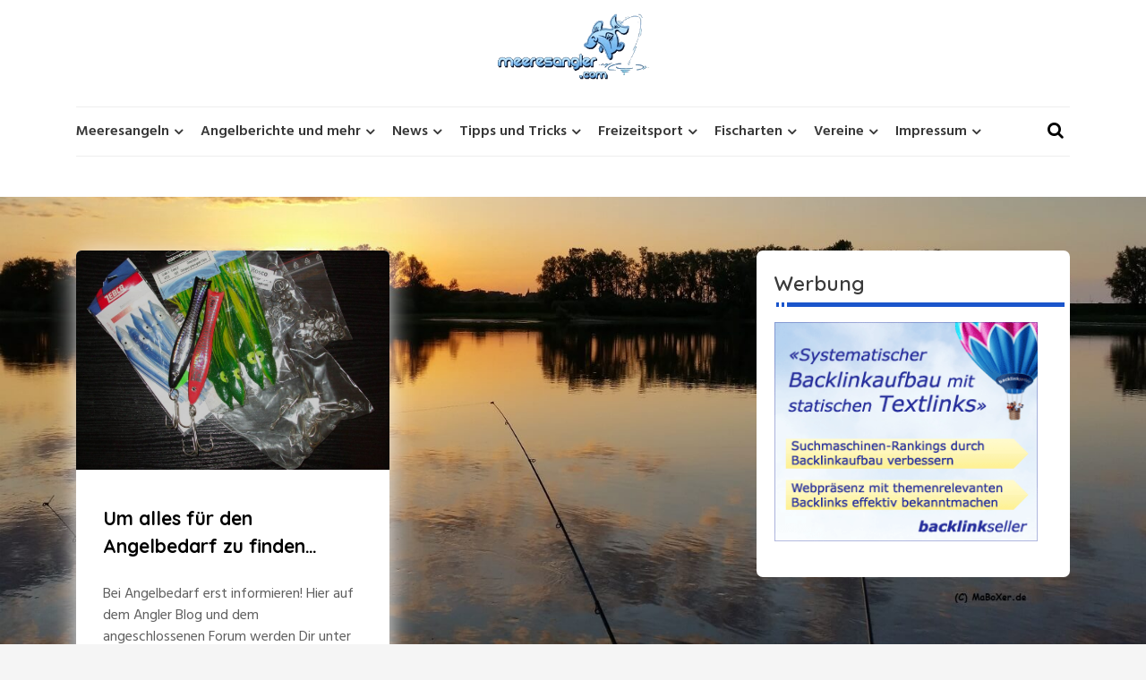

--- FILE ---
content_type: text/html; charset=UTF-8
request_url: https://www.meeresangler.com/gefunden-unter/shopping
body_size: 13372
content:


<!DOCTYPE html>
<html lang="de">
	<head>
	 	<meta charset="UTF-8">
	 	<meta name="viewport" content="width=device-width, initial-scale=1">
		<link rel="profile" href="http://gmpg.org/xfn/11">
	 	<title>Shopping &#8211; Meeresangler</title>
<meta name='robots' content='max-image-preview:large' />
<link rel='dns-prefetch' href='//www.meeresangler.com' />
<link rel='dns-prefetch' href='//fonts.googleapis.com' />
<link rel="alternate" type="application/rss+xml" title="Meeresangler &raquo; Feed" href="https://www.meeresangler.com/feed" />
<link rel="alternate" type="application/rss+xml" title="Meeresangler &raquo; Kommentar-Feed" href="https://www.meeresangler.com/comments/feed" />
<link rel="alternate" type="application/rss+xml" title="Meeresangler &raquo; Shopping Schlagwort-Feed" href="https://www.meeresangler.com/gefunden-unter/shopping/feed" />
<script type="text/javascript">
window._wpemojiSettings = {"baseUrl":"https:\/\/s.w.org\/images\/core\/emoji\/14.0.0\/72x72\/","ext":".png","svgUrl":"https:\/\/s.w.org\/images\/core\/emoji\/14.0.0\/svg\/","svgExt":".svg","source":{"concatemoji":"https:\/\/www.meeresangler.com\/wp-includes\/js\/wp-emoji-release.min.js?ver=6.1.9"}};
/*! This file is auto-generated */
!function(e,a,t){var n,r,o,i=a.createElement("canvas"),p=i.getContext&&i.getContext("2d");function s(e,t){var a=String.fromCharCode,e=(p.clearRect(0,0,i.width,i.height),p.fillText(a.apply(this,e),0,0),i.toDataURL());return p.clearRect(0,0,i.width,i.height),p.fillText(a.apply(this,t),0,0),e===i.toDataURL()}function c(e){var t=a.createElement("script");t.src=e,t.defer=t.type="text/javascript",a.getElementsByTagName("head")[0].appendChild(t)}for(o=Array("flag","emoji"),t.supports={everything:!0,everythingExceptFlag:!0},r=0;r<o.length;r++)t.supports[o[r]]=function(e){if(p&&p.fillText)switch(p.textBaseline="top",p.font="600 32px Arial",e){case"flag":return s([127987,65039,8205,9895,65039],[127987,65039,8203,9895,65039])?!1:!s([55356,56826,55356,56819],[55356,56826,8203,55356,56819])&&!s([55356,57332,56128,56423,56128,56418,56128,56421,56128,56430,56128,56423,56128,56447],[55356,57332,8203,56128,56423,8203,56128,56418,8203,56128,56421,8203,56128,56430,8203,56128,56423,8203,56128,56447]);case"emoji":return!s([129777,127995,8205,129778,127999],[129777,127995,8203,129778,127999])}return!1}(o[r]),t.supports.everything=t.supports.everything&&t.supports[o[r]],"flag"!==o[r]&&(t.supports.everythingExceptFlag=t.supports.everythingExceptFlag&&t.supports[o[r]]);t.supports.everythingExceptFlag=t.supports.everythingExceptFlag&&!t.supports.flag,t.DOMReady=!1,t.readyCallback=function(){t.DOMReady=!0},t.supports.everything||(n=function(){t.readyCallback()},a.addEventListener?(a.addEventListener("DOMContentLoaded",n,!1),e.addEventListener("load",n,!1)):(e.attachEvent("onload",n),a.attachEvent("onreadystatechange",function(){"complete"===a.readyState&&t.readyCallback()})),(e=t.source||{}).concatemoji?c(e.concatemoji):e.wpemoji&&e.twemoji&&(c(e.twemoji),c(e.wpemoji)))}(window,document,window._wpemojiSettings);
</script>
<style type="text/css">
img.wp-smiley,
img.emoji {
	display: inline !important;
	border: none !important;
	box-shadow: none !important;
	height: 1em !important;
	width: 1em !important;
	margin: 0 0.07em !important;
	vertical-align: -0.1em !important;
	background: none !important;
	padding: 0 !important;
}
</style>
	<link rel='stylesheet' id='wp-block-library-css' href='https://www.meeresangler.com/wp-includes/css/dist/block-library/style.min.css?ver=6.1.9' type='text/css' media='all' />
<style id='wp-block-library-theme-inline-css' type='text/css'>
.wp-block-audio figcaption{color:#555;font-size:13px;text-align:center}.is-dark-theme .wp-block-audio figcaption{color:hsla(0,0%,100%,.65)}.wp-block-audio{margin:0 0 1em}.wp-block-code{border:1px solid #ccc;border-radius:4px;font-family:Menlo,Consolas,monaco,monospace;padding:.8em 1em}.wp-block-embed figcaption{color:#555;font-size:13px;text-align:center}.is-dark-theme .wp-block-embed figcaption{color:hsla(0,0%,100%,.65)}.wp-block-embed{margin:0 0 1em}.blocks-gallery-caption{color:#555;font-size:13px;text-align:center}.is-dark-theme .blocks-gallery-caption{color:hsla(0,0%,100%,.65)}.wp-block-image figcaption{color:#555;font-size:13px;text-align:center}.is-dark-theme .wp-block-image figcaption{color:hsla(0,0%,100%,.65)}.wp-block-image{margin:0 0 1em}.wp-block-pullquote{border-top:4px solid;border-bottom:4px solid;margin-bottom:1.75em;color:currentColor}.wp-block-pullquote__citation,.wp-block-pullquote cite,.wp-block-pullquote footer{color:currentColor;text-transform:uppercase;font-size:.8125em;font-style:normal}.wp-block-quote{border-left:.25em solid;margin:0 0 1.75em;padding-left:1em}.wp-block-quote cite,.wp-block-quote footer{color:currentColor;font-size:.8125em;position:relative;font-style:normal}.wp-block-quote.has-text-align-right{border-left:none;border-right:.25em solid;padding-left:0;padding-right:1em}.wp-block-quote.has-text-align-center{border:none;padding-left:0}.wp-block-quote.is-large,.wp-block-quote.is-style-large,.wp-block-quote.is-style-plain{border:none}.wp-block-search .wp-block-search__label{font-weight:700}.wp-block-search__button{border:1px solid #ccc;padding:.375em .625em}:where(.wp-block-group.has-background){padding:1.25em 2.375em}.wp-block-separator.has-css-opacity{opacity:.4}.wp-block-separator{border:none;border-bottom:2px solid;margin-left:auto;margin-right:auto}.wp-block-separator.has-alpha-channel-opacity{opacity:1}.wp-block-separator:not(.is-style-wide):not(.is-style-dots){width:100px}.wp-block-separator.has-background:not(.is-style-dots){border-bottom:none;height:1px}.wp-block-separator.has-background:not(.is-style-wide):not(.is-style-dots){height:2px}.wp-block-table{margin:"0 0 1em 0"}.wp-block-table thead{border-bottom:3px solid}.wp-block-table tfoot{border-top:3px solid}.wp-block-table td,.wp-block-table th{word-break:normal}.wp-block-table figcaption{color:#555;font-size:13px;text-align:center}.is-dark-theme .wp-block-table figcaption{color:hsla(0,0%,100%,.65)}.wp-block-video figcaption{color:#555;font-size:13px;text-align:center}.is-dark-theme .wp-block-video figcaption{color:hsla(0,0%,100%,.65)}.wp-block-video{margin:0 0 1em}.wp-block-template-part.has-background{padding:1.25em 2.375em;margin-top:0;margin-bottom:0}
</style>
<link rel='stylesheet' id='classic-theme-styles-css' href='https://www.meeresangler.com/wp-includes/css/classic-themes.min.css?ver=1' type='text/css' media='all' />
<style id='global-styles-inline-css' type='text/css'>
body{--wp--preset--color--black: #000000;--wp--preset--color--cyan-bluish-gray: #abb8c3;--wp--preset--color--white: #ffffff;--wp--preset--color--pale-pink: #f78da7;--wp--preset--color--vivid-red: #cf2e2e;--wp--preset--color--luminous-vivid-orange: #ff6900;--wp--preset--color--luminous-vivid-amber: #fcb900;--wp--preset--color--light-green-cyan: #7bdcb5;--wp--preset--color--vivid-green-cyan: #00d084;--wp--preset--color--pale-cyan-blue: #8ed1fc;--wp--preset--color--vivid-cyan-blue: #0693e3;--wp--preset--color--vivid-purple: #9b51e0;--wp--preset--gradient--vivid-cyan-blue-to-vivid-purple: linear-gradient(135deg,rgba(6,147,227,1) 0%,rgb(155,81,224) 100%);--wp--preset--gradient--light-green-cyan-to-vivid-green-cyan: linear-gradient(135deg,rgb(122,220,180) 0%,rgb(0,208,130) 100%);--wp--preset--gradient--luminous-vivid-amber-to-luminous-vivid-orange: linear-gradient(135deg,rgba(252,185,0,1) 0%,rgba(255,105,0,1) 100%);--wp--preset--gradient--luminous-vivid-orange-to-vivid-red: linear-gradient(135deg,rgba(255,105,0,1) 0%,rgb(207,46,46) 100%);--wp--preset--gradient--very-light-gray-to-cyan-bluish-gray: linear-gradient(135deg,rgb(238,238,238) 0%,rgb(169,184,195) 100%);--wp--preset--gradient--cool-to-warm-spectrum: linear-gradient(135deg,rgb(74,234,220) 0%,rgb(151,120,209) 20%,rgb(207,42,186) 40%,rgb(238,44,130) 60%,rgb(251,105,98) 80%,rgb(254,248,76) 100%);--wp--preset--gradient--blush-light-purple: linear-gradient(135deg,rgb(255,206,236) 0%,rgb(152,150,240) 100%);--wp--preset--gradient--blush-bordeaux: linear-gradient(135deg,rgb(254,205,165) 0%,rgb(254,45,45) 50%,rgb(107,0,62) 100%);--wp--preset--gradient--luminous-dusk: linear-gradient(135deg,rgb(255,203,112) 0%,rgb(199,81,192) 50%,rgb(65,88,208) 100%);--wp--preset--gradient--pale-ocean: linear-gradient(135deg,rgb(255,245,203) 0%,rgb(182,227,212) 50%,rgb(51,167,181) 100%);--wp--preset--gradient--electric-grass: linear-gradient(135deg,rgb(202,248,128) 0%,rgb(113,206,126) 100%);--wp--preset--gradient--midnight: linear-gradient(135deg,rgb(2,3,129) 0%,rgb(40,116,252) 100%);--wp--preset--duotone--dark-grayscale: url('#wp-duotone-dark-grayscale');--wp--preset--duotone--grayscale: url('#wp-duotone-grayscale');--wp--preset--duotone--purple-yellow: url('#wp-duotone-purple-yellow');--wp--preset--duotone--blue-red: url('#wp-duotone-blue-red');--wp--preset--duotone--midnight: url('#wp-duotone-midnight');--wp--preset--duotone--magenta-yellow: url('#wp-duotone-magenta-yellow');--wp--preset--duotone--purple-green: url('#wp-duotone-purple-green');--wp--preset--duotone--blue-orange: url('#wp-duotone-blue-orange');--wp--preset--font-size--small: 13px;--wp--preset--font-size--medium: 20px;--wp--preset--font-size--large: 36px;--wp--preset--font-size--x-large: 42px;--wp--preset--spacing--20: 0.44rem;--wp--preset--spacing--30: 0.67rem;--wp--preset--spacing--40: 1rem;--wp--preset--spacing--50: 1.5rem;--wp--preset--spacing--60: 2.25rem;--wp--preset--spacing--70: 3.38rem;--wp--preset--spacing--80: 5.06rem;}:where(.is-layout-flex){gap: 0.5em;}body .is-layout-flow > .alignleft{float: left;margin-inline-start: 0;margin-inline-end: 2em;}body .is-layout-flow > .alignright{float: right;margin-inline-start: 2em;margin-inline-end: 0;}body .is-layout-flow > .aligncenter{margin-left: auto !important;margin-right: auto !important;}body .is-layout-constrained > .alignleft{float: left;margin-inline-start: 0;margin-inline-end: 2em;}body .is-layout-constrained > .alignright{float: right;margin-inline-start: 2em;margin-inline-end: 0;}body .is-layout-constrained > .aligncenter{margin-left: auto !important;margin-right: auto !important;}body .is-layout-constrained > :where(:not(.alignleft):not(.alignright):not(.alignfull)){max-width: var(--wp--style--global--content-size);margin-left: auto !important;margin-right: auto !important;}body .is-layout-constrained > .alignwide{max-width: var(--wp--style--global--wide-size);}body .is-layout-flex{display: flex;}body .is-layout-flex{flex-wrap: wrap;align-items: center;}body .is-layout-flex > *{margin: 0;}:where(.wp-block-columns.is-layout-flex){gap: 2em;}.has-black-color{color: var(--wp--preset--color--black) !important;}.has-cyan-bluish-gray-color{color: var(--wp--preset--color--cyan-bluish-gray) !important;}.has-white-color{color: var(--wp--preset--color--white) !important;}.has-pale-pink-color{color: var(--wp--preset--color--pale-pink) !important;}.has-vivid-red-color{color: var(--wp--preset--color--vivid-red) !important;}.has-luminous-vivid-orange-color{color: var(--wp--preset--color--luminous-vivid-orange) !important;}.has-luminous-vivid-amber-color{color: var(--wp--preset--color--luminous-vivid-amber) !important;}.has-light-green-cyan-color{color: var(--wp--preset--color--light-green-cyan) !important;}.has-vivid-green-cyan-color{color: var(--wp--preset--color--vivid-green-cyan) !important;}.has-pale-cyan-blue-color{color: var(--wp--preset--color--pale-cyan-blue) !important;}.has-vivid-cyan-blue-color{color: var(--wp--preset--color--vivid-cyan-blue) !important;}.has-vivid-purple-color{color: var(--wp--preset--color--vivid-purple) !important;}.has-black-background-color{background-color: var(--wp--preset--color--black) !important;}.has-cyan-bluish-gray-background-color{background-color: var(--wp--preset--color--cyan-bluish-gray) !important;}.has-white-background-color{background-color: var(--wp--preset--color--white) !important;}.has-pale-pink-background-color{background-color: var(--wp--preset--color--pale-pink) !important;}.has-vivid-red-background-color{background-color: var(--wp--preset--color--vivid-red) !important;}.has-luminous-vivid-orange-background-color{background-color: var(--wp--preset--color--luminous-vivid-orange) !important;}.has-luminous-vivid-amber-background-color{background-color: var(--wp--preset--color--luminous-vivid-amber) !important;}.has-light-green-cyan-background-color{background-color: var(--wp--preset--color--light-green-cyan) !important;}.has-vivid-green-cyan-background-color{background-color: var(--wp--preset--color--vivid-green-cyan) !important;}.has-pale-cyan-blue-background-color{background-color: var(--wp--preset--color--pale-cyan-blue) !important;}.has-vivid-cyan-blue-background-color{background-color: var(--wp--preset--color--vivid-cyan-blue) !important;}.has-vivid-purple-background-color{background-color: var(--wp--preset--color--vivid-purple) !important;}.has-black-border-color{border-color: var(--wp--preset--color--black) !important;}.has-cyan-bluish-gray-border-color{border-color: var(--wp--preset--color--cyan-bluish-gray) !important;}.has-white-border-color{border-color: var(--wp--preset--color--white) !important;}.has-pale-pink-border-color{border-color: var(--wp--preset--color--pale-pink) !important;}.has-vivid-red-border-color{border-color: var(--wp--preset--color--vivid-red) !important;}.has-luminous-vivid-orange-border-color{border-color: var(--wp--preset--color--luminous-vivid-orange) !important;}.has-luminous-vivid-amber-border-color{border-color: var(--wp--preset--color--luminous-vivid-amber) !important;}.has-light-green-cyan-border-color{border-color: var(--wp--preset--color--light-green-cyan) !important;}.has-vivid-green-cyan-border-color{border-color: var(--wp--preset--color--vivid-green-cyan) !important;}.has-pale-cyan-blue-border-color{border-color: var(--wp--preset--color--pale-cyan-blue) !important;}.has-vivid-cyan-blue-border-color{border-color: var(--wp--preset--color--vivid-cyan-blue) !important;}.has-vivid-purple-border-color{border-color: var(--wp--preset--color--vivid-purple) !important;}.has-vivid-cyan-blue-to-vivid-purple-gradient-background{background: var(--wp--preset--gradient--vivid-cyan-blue-to-vivid-purple) !important;}.has-light-green-cyan-to-vivid-green-cyan-gradient-background{background: var(--wp--preset--gradient--light-green-cyan-to-vivid-green-cyan) !important;}.has-luminous-vivid-amber-to-luminous-vivid-orange-gradient-background{background: var(--wp--preset--gradient--luminous-vivid-amber-to-luminous-vivid-orange) !important;}.has-luminous-vivid-orange-to-vivid-red-gradient-background{background: var(--wp--preset--gradient--luminous-vivid-orange-to-vivid-red) !important;}.has-very-light-gray-to-cyan-bluish-gray-gradient-background{background: var(--wp--preset--gradient--very-light-gray-to-cyan-bluish-gray) !important;}.has-cool-to-warm-spectrum-gradient-background{background: var(--wp--preset--gradient--cool-to-warm-spectrum) !important;}.has-blush-light-purple-gradient-background{background: var(--wp--preset--gradient--blush-light-purple) !important;}.has-blush-bordeaux-gradient-background{background: var(--wp--preset--gradient--blush-bordeaux) !important;}.has-luminous-dusk-gradient-background{background: var(--wp--preset--gradient--luminous-dusk) !important;}.has-pale-ocean-gradient-background{background: var(--wp--preset--gradient--pale-ocean) !important;}.has-electric-grass-gradient-background{background: var(--wp--preset--gradient--electric-grass) !important;}.has-midnight-gradient-background{background: var(--wp--preset--gradient--midnight) !important;}.has-small-font-size{font-size: var(--wp--preset--font-size--small) !important;}.has-medium-font-size{font-size: var(--wp--preset--font-size--medium) !important;}.has-large-font-size{font-size: var(--wp--preset--font-size--large) !important;}.has-x-large-font-size{font-size: var(--wp--preset--font-size--x-large) !important;}
.wp-block-navigation a:where(:not(.wp-element-button)){color: inherit;}
:where(.wp-block-columns.is-layout-flex){gap: 2em;}
.wp-block-pullquote{font-size: 1.5em;line-height: 1.6;}
</style>
<link rel='stylesheet' id='contact-form-7-css' href='https://www.meeresangler.com/wp-content/plugins/contact-form-7/includes/css/styles.css?ver=5.7.4' type='text/css' media='all' />
<link rel='stylesheet' id='fansee-blog-style-css' href='https://www.meeresangler.com/wp-content/themes/fansee-blog/style.css?ver=1.0' type='text/css' media='all' />
<link rel='stylesheet' id='slick-css' href='https://www.meeresangler.com/wp-content/themes/fansee-blog/assets/vendors/slick/css/slick.min.css?ver=1.8.0' type='text/css' media='all' />
<link rel='stylesheet' id='fst-mmenu-css' href='https://www.meeresangler.com/wp-content/themes/fansee-blog/assets/vendors/fst-mmenu/css/fst-mmenu.min.css?ver=1.0.0' type='text/css' media='all' />
<link rel='stylesheet' id='fst-popup-search-css' href='https://www.meeresangler.com/wp-content/themes/fansee-blog/assets/vendors/fst-popup-search/css/fst-popup-search.min.css?ver=1.0.0' type='text/css' media='all' />
<link rel='stylesheet' id='bootstrap-css' href='https://www.meeresangler.com/wp-content/themes/fansee-blog/assets/vendors/bootstrap/css/bootstrap.min.css?ver=4.3.1' type='text/css' media='all' />
<link rel='stylesheet' id='font-awesome-css' href='https://www.meeresangler.com/wp-content/themes/fansee-blog/assets/vendors/font-awesome/css/font-awesome.min.css?ver=4.7.0' type='text/css' media='all' />
<link rel='stylesheet' id='fansee-blog-blocks-style-css' href='https://www.meeresangler.com/wp-content/themes/fansee-blog/assets/css/blocks.min.css?ver=1.0' type='text/css' media='all' />
<link rel='stylesheet' id='fansee-blog-main-style-css' href='https://www.meeresangler.com/wp-content/themes/fansee-blog/assets/css/main.min.css?ver=1.0' type='text/css' media='all' />
<link rel='stylesheet' id='fansee-blog-fonts-css' href='//fonts.googleapis.com/css?family=Lato%3A100%2C200%2C300%2C500%7COswald%7CMontserrat%3A100%2C200%2C300%7CRoboto%7CRaleway%7CPlayfair+Display%7CFjalla+One%7CAlegreya+Sans%7CPT+Sans+Narrow%7COpen+Sans%3A100%2C200%2C300%2C400%7CPoppins%3A400%2C500%2C600%2C700%2C800%7CHind%3A400%2C500%2C600%2C700%2C800%7CQuicksand%3A400%2C500%2C600%2C700%2C800&#038;display=swap&#038;ver=6.1.9' type='text/css' media='all' />
<link rel='stylesheet' id='cf7cf-style-css' href='https://www.meeresangler.com/wp-content/plugins/cf7-conditional-fields/style.css?ver=2.3.4' type='text/css' media='all' />
<link rel='stylesheet' id='wpgdprc-front-css-css' href='https://www.meeresangler.com/wp-content/plugins/wp-gdpr-compliance/Assets/css/front.css?ver=1677006856' type='text/css' media='all' />
<style id='wpgdprc-front-css-inline-css' type='text/css'>
:root{--wp-gdpr--bar--background-color: #000000;--wp-gdpr--bar--color: #ffffff;--wp-gdpr--button--background-color: #000000;--wp-gdpr--button--background-color--darken: #000000;--wp-gdpr--button--color: #ffffff;}
</style>
<script type='text/javascript' src='https://www.meeresangler.com/wp-includes/js/jquery/jquery.min.js?ver=3.6.1' id='jquery-core-js'></script>
<script type='text/javascript' src='https://www.meeresangler.com/wp-includes/js/jquery/jquery-migrate.min.js?ver=3.3.2' id='jquery-migrate-js'></script>
<script type='text/javascript' src='https://www.meeresangler.com/wp-content/themes/fansee-blog/assets/vendors/slick/js/slick.min.js?ver=1.8.0' id='slick-js'></script>
<script type='text/javascript' src='https://www.meeresangler.com/wp-content/themes/fansee-blog/assets/vendors/fst-mmenu/js/fst-mmenu.min.js?ver=1.0.0' id='fst-mmenu-js'></script>
<script type='text/javascript' src='https://www.meeresangler.com/wp-content/themes/fansee-blog/assets/vendors/fst-popup-search/js/fst-popup-search.min.js?ver=1.0.0' id='fst-popup-search-js'></script>
<script type='text/javascript' id='fansee-blog-main-script-js-extra'>
/* <![CDATA[ */
var FANSEE = {"search_label":"Wonach suchst du?","home_url":"https:\/\/www.meeresangler.com\/"};
/* ]]> */
</script>
<script type='text/javascript' src='https://www.meeresangler.com/wp-content/themes/fansee-blog/assets/js/main.min.js?ver=1.0' id='fansee-blog-main-script-js'></script>
<script type='text/javascript' id='wpgdprc-front-js-js-extra'>
/* <![CDATA[ */
var wpgdprcFront = {"ajaxUrl":"https:\/\/www.meeresangler.com\/wp-admin\/admin-ajax.php","ajaxNonce":"a66c2ecef6","ajaxArg":"security","pluginPrefix":"wpgdprc","blogId":"1","isMultiSite":"","locale":"de_DE","showSignUpModal":"","showFormModal":"","cookieName":"wpgdprc-consent","consentVersion":"","path":"\/","prefix":"wpgdprc"};
/* ]]> */
</script>
<script type='text/javascript' src='https://www.meeresangler.com/wp-content/plugins/wp-gdpr-compliance/Assets/js/front.min.js?ver=1677006856' id='wpgdprc-front-js-js'></script>
<link rel="https://api.w.org/" href="https://www.meeresangler.com/wp-json/" /><link rel="alternate" type="application/json" href="https://www.meeresangler.com/wp-json/wp/v2/tags/1125" /><link rel="EditURI" type="application/rsd+xml" title="RSD" href="https://www.meeresangler.com/xmlrpc.php?rsd" />
<link rel="wlwmanifest" type="application/wlwmanifest+xml" href="https://www.meeresangler.com/wp-includes/wlwmanifest.xml" />
<link id='MediaRSS' rel='alternate' type='application/rss+xml' title='NextGEN Gallery RSS Feed' href='https://www.meeresangler.com/wp-content/plugins/nextgen-gallery/products/photocrati_nextgen/modules/ngglegacy/xml/media-rss.php' />
	<style type="text/css">
					.site-title, .site-description{
				position: absolute;
				clip: rect(1px, 1px, 1px, 1px);
			}
		
		.site-title, .site-title a, .site-description{
			font-family: "Hind";
			color: #blank;
		}

		body{
			font-family: "Hind";
		}

		h1,h2,h3,h4,h5,h6, .h1, .h2, .h3, .h4, .h5, .h6, h1 a, h2 a, h3 a, h4 a, h5 a, h6 a{
			font-family: "Quicksand";
		}

		body, body p{
			color: #5f5f5f;;
		
		}

		a{
			color: #145fa0;;
		}

		a:hover{
			color: #737373;;
		}

		.fansee-blog-btn-primary, 
		.comment-respond .comment-form input[type="submit"], 
		.no-results.not-found a,
		.fansee-blog-stt,
		.fansee-blog-cta-section:after,
		.fansee-blog-news-section .fansee-blog-news-box .fansee-blog-news-content .fansee-blog-news-box-meta .post-categories a:hover,
		#secondary .widget:not(.widget_search) .widget-title::before,
		.woocommerce ul.products li.product .button, .woocommerce ul.products li.product .added_to_cart.wc-forward,
		.woocommerce-cart .woocommerce form.woocommerce-cart-form table button.button,
		.woocommerce-cart .woocommerce .cart-collaterals .cart_totals a.checkout-button.button.alt.wc-forward,
		form.woocommerce-checkout div#order_review #payment button#place_order,
		.widget_tag_cloud .tagcloud a,
		.footer-widget .widget-title:before,
		.post-categories li a:hover,
		.fansee-businsess-tags-wrapper ul li a:hover,
		input[type=submit], 
		button[type="submit"],
		ul.slick-dots li.slick-active button:before,
		.fansee-blog-arrow,
		.post-categories li a,
		.pagination .nav-links > *.current,
		.wp-block-search .wp-block-search__button{
			background: #1a55cb;
		}		

		.fansee-blog-news-section .fansee-blog-news-box .fansee-blog-news-date span.news-post-day,
		.slick-slide:not(.slick-center) .fansee-blog-testimonials-box i,
		.fansee-blog-testimonials-section .fansee-blog-testimonials-box h3,
		.header-navigation-wrapper .primary-menu-wrapper > ul > li.current-menu-item > a, 
		.header-navigation-wrapper .primary-menu-wrapper > div > ul > li.current-menu-item > a,
		.header-navigation-wrapper .primary-menu-wrapper > ul > li:hover > a, 
		.header-navigation-wrapper .primary-menu-wrapper > div > ul > li:hover > a,
		.fansee-blog-team-section .fansee-blog-team-box:hover h3,
		.fansee-blog-news-section .fansee-blog-news-box:hover h3 a,
		.fansee-blog-post .fansee-blog-date .day,
		.fansee-blog-date a,
		.fansee-blog-post .post-title a:hover,
		.post .entry-meta a:hover,
		.site-branding .site-title a:hover,
		.fansee-blog-feature-news-slider .fansee-blog-feature-news-content .fansee-blog-feature-news-inner-content h1 a:hover{
			color: #1a55cb;
		}

		.fansee-blog-news-section .fansee-blog-news-box .fansee-blog-news-content .fansee-blog-news-box-meta .post-categories a,
		.post-categories li a, .fansee-businsess-tags-wrapper ul li a{
			border-color: #1a55cb;
		
		}

		.fansee-blog-loader-wrapper .fansee-blog-loader circle{
			stroke: #1a55cb;
		
		}
		.fansee-blog-arrow svg:hover{
			fill: #1a55cb;
		
		}

		#secondary .widget:not(.widget_search) .widget-title::before,
		.footer-widget .widget-title:before{
			box-shadow: -3px 0 0 0 #fff, -6px 0 0 0 #1a55cb, -9px 0 0 0 #fff, -12px 0 0 0 #1a55cb;
		}

		.fansee-blog-inner-banner-wrapper .entry-title, .fansee-blog-inner-banner-wrapper .breadcrumb-wrapper ul li a,  .fansee-blog-inner-banner-wrapper .breadcrumb-wrapper ul li{
			color: #ffffff;
		}

		.fansee-blog-inner-banner-wrapper{
			min-height: 220px;
		}

		.fansee-blog-inner-banner-wrapper:after{
			background-color: #000000;
			opacity: 0.5;
		}

		.fansee-blog-frontpage-shape path{
			fill: ;
		}

		/* responsive style for tablet */

		@media (max-width: 1024px) {
		  	.fansee-blog-inner-banner-wrapper{
				min-height: 220px;
			}
		}

		/* responsive style for mobile */

		@media (max-width: 767px) {
		  	.fansee-blog-inner-banner-wrapper{
				min-height: 220px;
			}
		}

	</style>
	<style type="text/css" id="custom-background-css">
body.custom-background { background-image: url("https://www.meeresangler.com/wp-content/uploads/Aalangeln-an-der-Elbe.jpg"); background-position: left top; background-size: cover; background-repeat: no-repeat; background-attachment: fixed; }
</style>
			<style type="text/css" id="wp-custom-css">
			body, body p {
    color: #5f5f5f;
    font-size: initial;
}
.site-header {
    background: #fff;
    padding: 15px 0;
    position: sticky;
    top: 0;
    z-index: 1;
}
.fansee-blog-inner-banner-wrapper {
    min-height: 220px;
    z-index: 0;
}
.slick-slider {height:60%;z-index: 0;}
.widget {
    margin: 0 0 20px 0;
}
.featured-media .featured-media-image {
    padding-bottom: 70%;
    background-size: cover;
    background-position: 50%;
    background-color: #f8f6fe;
    position: relative;
    z-index: 0;
    overflow: hidden;
}
body.custom-background {
    margin: 0;
	padding:0;
}
#secondary {
    position: sticky;
    top: 250px;
}
		</style>
			</head>
	<body itemtype='https://schema.org/Blog' itemscope='itemscope' class="archive tag tag-shopping tag-1125 custom-background wp-custom-logo" >

	<svg xmlns="http://www.w3.org/2000/svg" viewBox="0 0 0 0" width="0" height="0" focusable="false" role="none" style="visibility: hidden; position: absolute; left: -9999px; overflow: hidden;" ><defs><filter id="wp-duotone-dark-grayscale"><feColorMatrix color-interpolation-filters="sRGB" type="matrix" values=" .299 .587 .114 0 0 .299 .587 .114 0 0 .299 .587 .114 0 0 .299 .587 .114 0 0 " /><feComponentTransfer color-interpolation-filters="sRGB" ><feFuncR type="table" tableValues="0 0.49803921568627" /><feFuncG type="table" tableValues="0 0.49803921568627" /><feFuncB type="table" tableValues="0 0.49803921568627" /><feFuncA type="table" tableValues="1 1" /></feComponentTransfer><feComposite in2="SourceGraphic" operator="in" /></filter></defs></svg><svg xmlns="http://www.w3.org/2000/svg" viewBox="0 0 0 0" width="0" height="0" focusable="false" role="none" style="visibility: hidden; position: absolute; left: -9999px; overflow: hidden;" ><defs><filter id="wp-duotone-grayscale"><feColorMatrix color-interpolation-filters="sRGB" type="matrix" values=" .299 .587 .114 0 0 .299 .587 .114 0 0 .299 .587 .114 0 0 .299 .587 .114 0 0 " /><feComponentTransfer color-interpolation-filters="sRGB" ><feFuncR type="table" tableValues="0 1" /><feFuncG type="table" tableValues="0 1" /><feFuncB type="table" tableValues="0 1" /><feFuncA type="table" tableValues="1 1" /></feComponentTransfer><feComposite in2="SourceGraphic" operator="in" /></filter></defs></svg><svg xmlns="http://www.w3.org/2000/svg" viewBox="0 0 0 0" width="0" height="0" focusable="false" role="none" style="visibility: hidden; position: absolute; left: -9999px; overflow: hidden;" ><defs><filter id="wp-duotone-purple-yellow"><feColorMatrix color-interpolation-filters="sRGB" type="matrix" values=" .299 .587 .114 0 0 .299 .587 .114 0 0 .299 .587 .114 0 0 .299 .587 .114 0 0 " /><feComponentTransfer color-interpolation-filters="sRGB" ><feFuncR type="table" tableValues="0.54901960784314 0.98823529411765" /><feFuncG type="table" tableValues="0 1" /><feFuncB type="table" tableValues="0.71764705882353 0.25490196078431" /><feFuncA type="table" tableValues="1 1" /></feComponentTransfer><feComposite in2="SourceGraphic" operator="in" /></filter></defs></svg><svg xmlns="http://www.w3.org/2000/svg" viewBox="0 0 0 0" width="0" height="0" focusable="false" role="none" style="visibility: hidden; position: absolute; left: -9999px; overflow: hidden;" ><defs><filter id="wp-duotone-blue-red"><feColorMatrix color-interpolation-filters="sRGB" type="matrix" values=" .299 .587 .114 0 0 .299 .587 .114 0 0 .299 .587 .114 0 0 .299 .587 .114 0 0 " /><feComponentTransfer color-interpolation-filters="sRGB" ><feFuncR type="table" tableValues="0 1" /><feFuncG type="table" tableValues="0 0.27843137254902" /><feFuncB type="table" tableValues="0.5921568627451 0.27843137254902" /><feFuncA type="table" tableValues="1 1" /></feComponentTransfer><feComposite in2="SourceGraphic" operator="in" /></filter></defs></svg><svg xmlns="http://www.w3.org/2000/svg" viewBox="0 0 0 0" width="0" height="0" focusable="false" role="none" style="visibility: hidden; position: absolute; left: -9999px; overflow: hidden;" ><defs><filter id="wp-duotone-midnight"><feColorMatrix color-interpolation-filters="sRGB" type="matrix" values=" .299 .587 .114 0 0 .299 .587 .114 0 0 .299 .587 .114 0 0 .299 .587 .114 0 0 " /><feComponentTransfer color-interpolation-filters="sRGB" ><feFuncR type="table" tableValues="0 0" /><feFuncG type="table" tableValues="0 0.64705882352941" /><feFuncB type="table" tableValues="0 1" /><feFuncA type="table" tableValues="1 1" /></feComponentTransfer><feComposite in2="SourceGraphic" operator="in" /></filter></defs></svg><svg xmlns="http://www.w3.org/2000/svg" viewBox="0 0 0 0" width="0" height="0" focusable="false" role="none" style="visibility: hidden; position: absolute; left: -9999px; overflow: hidden;" ><defs><filter id="wp-duotone-magenta-yellow"><feColorMatrix color-interpolation-filters="sRGB" type="matrix" values=" .299 .587 .114 0 0 .299 .587 .114 0 0 .299 .587 .114 0 0 .299 .587 .114 0 0 " /><feComponentTransfer color-interpolation-filters="sRGB" ><feFuncR type="table" tableValues="0.78039215686275 1" /><feFuncG type="table" tableValues="0 0.94901960784314" /><feFuncB type="table" tableValues="0.35294117647059 0.47058823529412" /><feFuncA type="table" tableValues="1 1" /></feComponentTransfer><feComposite in2="SourceGraphic" operator="in" /></filter></defs></svg><svg xmlns="http://www.w3.org/2000/svg" viewBox="0 0 0 0" width="0" height="0" focusable="false" role="none" style="visibility: hidden; position: absolute; left: -9999px; overflow: hidden;" ><defs><filter id="wp-duotone-purple-green"><feColorMatrix color-interpolation-filters="sRGB" type="matrix" values=" .299 .587 .114 0 0 .299 .587 .114 0 0 .299 .587 .114 0 0 .299 .587 .114 0 0 " /><feComponentTransfer color-interpolation-filters="sRGB" ><feFuncR type="table" tableValues="0.65098039215686 0.40392156862745" /><feFuncG type="table" tableValues="0 1" /><feFuncB type="table" tableValues="0.44705882352941 0.4" /><feFuncA type="table" tableValues="1 1" /></feComponentTransfer><feComposite in2="SourceGraphic" operator="in" /></filter></defs></svg><svg xmlns="http://www.w3.org/2000/svg" viewBox="0 0 0 0" width="0" height="0" focusable="false" role="none" style="visibility: hidden; position: absolute; left: -9999px; overflow: hidden;" ><defs><filter id="wp-duotone-blue-orange"><feColorMatrix color-interpolation-filters="sRGB" type="matrix" values=" .299 .587 .114 0 0 .299 .587 .114 0 0 .299 .587 .114 0 0 .299 .587 .114 0 0 " /><feComponentTransfer color-interpolation-filters="sRGB" ><feFuncR type="table" tableValues="0.098039215686275 1" /><feFuncG type="table" tableValues="0 0.66274509803922" /><feFuncB type="table" tableValues="0.84705882352941 0.41960784313725" /><feFuncA type="table" tableValues="1 1" /></feComponentTransfer><feComposite in2="SourceGraphic" operator="in" /></filter></defs></svg>	<a class="skip-link screen-reader-text" href="#site-content">
		Skip to content	</a>

			<div id="loader-wrapper" class="fansee-blog-loader-wrapper">
			<svg id="loaded" class="fansee-blog-loader"><circle cx="70" cy="70" r="30" fill="#ddd" style=""></circle></svg>
		</div>
		<header id="site-header" itemtype='https://schema.org/WPHeader' itemscope='itemscope' role='banner'  class="site-header">
		<div class="container">
			<div class="row header-wrapper">
				<div class="col-12">
					<div class="header-titles">
						<a href="https://www.meeresangler.com/" class="custom-logo-link" rel="home"><img width="275" height="120" src="https://www.meeresangler.com/wp-content/uploads/cropped-mepo-logo.png" class="custom-logo" alt="Meeresangler" decoding="async" /></a>						<div class="site-branding">
															<h1 class="site-title">
									<a href="https://www.meeresangler.com/" rel="home">
										Meeresangler									</a>
								</h1>
																<p class="site-description">Was alle Angler über das Meeresangeln wissen sollten.</p>
													</div>
					</div>
				</div>
				<div class="col-12">
					<div class="header-navigation-wrapper">
						<nav class="primary-menu-wrapper" aria-label="Horizontal" role="navigation">
							<ul id="primary-menu" class="navigation clearfix"><li id="menu-item-2208" class="menu-item menu-item-type-taxonomy menu-item-object-category menu-item-has-children menu-item-2208"><a title="Meeresangeln" href="https://www.meeresangler.com/category/meeresangeln">Meeresangeln</a>
<ul class="sub-menu">
	<li id="menu-item-2204" class="menu-item menu-item-type-taxonomy menu-item-object-category menu-item-2204"><a title="Bellyboot oder Belly Boat Spinnangeln auf der Ostsee" href="https://www.meeresangler.com/category/bellyboot">Bellyboot</a></li>
	<li id="menu-item-2205" class="menu-item menu-item-type-taxonomy menu-item-object-category menu-item-2205"><a title="Bootsangeln" href="https://www.meeresangler.com/category/bootsangeln">Bootsangeln</a></li>
	<li id="menu-item-2206" class="menu-item menu-item-type-taxonomy menu-item-object-category menu-item-2206"><a title="Brandungsangeln" href="https://www.meeresangler.com/category/brandungsangeln">Brandungsangeln</a></li>
	<li id="menu-item-5774" class="menu-item menu-item-type-taxonomy menu-item-object-category menu-item-5774"><a href="https://www.meeresangler.com/category/surfcasting">Surfcasting</a></li>
	<li id="menu-item-2207" class="menu-item menu-item-type-taxonomy menu-item-object-category menu-item-2207"><a title="Kutterangeln" href="https://www.meeresangler.com/category/kutterangeln">Kutterangeln</a></li>
	<li id="menu-item-2235" class="menu-item menu-item-type-taxonomy menu-item-object-category menu-item-2235"><a title="Seebrücken und Molen" href="https://www.meeresangler.com/category/molenangeln">Molenangeln</a></li>
	<li id="menu-item-2209" class="menu-item menu-item-type-taxonomy menu-item-object-category menu-item-2209"><a title="Spinnangeln" href="https://www.meeresangler.com/category/spinnangeln">Spinnangeln</a></li>
</ul>
</li>
<li id="menu-item-2234" class="menu-item menu-item-type-taxonomy menu-item-object-category menu-item-has-children menu-item-2234"><a title="Angelberichte" href="https://www.meeresangler.com/category/reiseberichte">Angelberichte und mehr</a>
<ul class="sub-menu">
	<li id="menu-item-5327" class="menu-item menu-item-type-taxonomy menu-item-object-category menu-item-5327"><a href="https://www.meeresangler.com/category/fliegenfischen">Fliegenfischen</a></li>
	<li id="menu-item-5627" class="menu-item menu-item-type-taxonomy menu-item-object-category menu-item-5627"><a href="https://www.meeresangler.com/category/friedfischangeln">Friedfischangeln</a></li>
	<li id="menu-item-2232" class="menu-item menu-item-type-taxonomy menu-item-object-category menu-item-2232"><a title="Geschichten und Storys" href="https://www.meeresangler.com/category/angelgeschichten">Angelgeschichten</a></li>
	<li id="menu-item-2259" class="menu-item menu-item-type-taxonomy menu-item-object-category menu-item-has-children menu-item-2259"><a title="Reiseberichte" href="https://www.meeresangler.com/category/reiseberichte">Reiseberichte</a>
	<ul class="sub-menu">
		<li id="menu-item-8366" class="menu-item menu-item-type-taxonomy menu-item-object-category menu-item-8366"><a href="https://www.meeresangler.com/category/reiseberichte/reiseziel-amerika">Reiseziel Amerika</a></li>
		<li id="menu-item-13347" class="menu-item menu-item-type-taxonomy menu-item-object-category menu-item-13347"><a href="https://www.meeresangler.com/category/reiseberichte/reiseziel-aegypten">Reiseziel Ägypten</a></li>
		<li id="menu-item-2239" class="menu-item menu-item-type-taxonomy menu-item-object-category menu-item-2239"><a title="Rieseziel Dänemark" href="https://www.meeresangler.com/category/reiseberichte/reiseziel-daenemark">Reiseziel Dänemark</a></li>
		<li id="menu-item-3979" class="menu-item menu-item-type-taxonomy menu-item-object-category menu-item-3979"><a href="https://www.meeresangler.com/category/reiseberichte/reiseziel-deutschland">Reiseziel Deutschland</a></li>
		<li id="menu-item-5930" class="menu-item menu-item-type-taxonomy menu-item-object-category menu-item-5930"><a href="https://www.meeresangler.com/category/reiseberichte/reiseziel-england">Reiseziel England</a></li>
		<li id="menu-item-6507" class="menu-item menu-item-type-taxonomy menu-item-object-category menu-item-6507"><a href="https://www.meeresangler.com/category/reiseberichte/reiseziel-frankreich">Reiseziel Frankreich</a></li>
		<li id="menu-item-2240" class="menu-item menu-item-type-taxonomy menu-item-object-category menu-item-2240"><a title="Reiseziel Holland" href="https://www.meeresangler.com/category/reiseberichte/reiseziel-holland">Reiseziel Holland</a></li>
		<li id="menu-item-3708" class="menu-item menu-item-type-taxonomy menu-item-object-category menu-item-3708"><a title="Reisen nach Irland" href="https://www.meeresangler.com/category/reiseberichte/reiseziel-irland">Reiseziel Irland</a></li>
		<li id="menu-item-3386" class="menu-item menu-item-type-taxonomy menu-item-object-category menu-item-3386"><a title="Reisen nach Island" href="https://www.meeresangler.com/category/reiseberichte/reiseziel-island">Reiseziel Island</a></li>
		<li id="menu-item-4318" class="menu-item menu-item-type-taxonomy menu-item-object-category menu-item-4318"><a title="Reisen nach Italien" href="https://www.meeresangler.com/category/reiseberichte/reiseziel-italien">Reiseziel Italien</a></li>
		<li id="menu-item-5328" class="menu-item menu-item-type-taxonomy menu-item-object-category menu-item-5328"><a href="https://www.meeresangler.com/category/reiseberichte/reiseziel-kanada">Reiseziel Kanada</a></li>
		<li id="menu-item-4761" class="menu-item menu-item-type-taxonomy menu-item-object-category menu-item-4761"><a href="https://www.meeresangler.com/category/reiseberichte/reiseziel-kroatien">Reiseziel Kroatien</a></li>
		<li id="menu-item-2241" class="menu-item menu-item-type-taxonomy menu-item-object-category menu-item-2241"><a title="Reisen nach Norwegen" href="https://www.meeresangler.com/category/reiseberichte/reiseziel-norwegen">Reiseziel Norwegen</a></li>
		<li id="menu-item-6704" class="menu-item menu-item-type-taxonomy menu-item-object-category menu-item-6704"><a href="https://www.meeresangler.com/category/reiseberichte/reiseziel-oesterreich">Reiseziel Österreich</a></li>
		<li id="menu-item-2242" class="menu-item menu-item-type-taxonomy menu-item-object-category menu-item-2242"><a title="Reisen nach Schweden" href="https://www.meeresangler.com/category/reiseberichte/reiseziel-schweden">Reiseziel Schweden</a></li>
		<li id="menu-item-4353" class="menu-item menu-item-type-taxonomy menu-item-object-category menu-item-4353"><a title="Reisen nach Spanien" href="https://www.meeresangler.com/category/reiseberichte/reiseziel-spanien">Reiseziel Spanien</a></li>
		<li id="menu-item-3600" class="menu-item menu-item-type-taxonomy menu-item-object-category menu-item-3600"><a title="Reisen nach Südafrika" href="https://www.meeresangler.com/category/reiseberichte/reiseziel-suedafrika">Reiseziel Südafrika</a></li>
		<li id="menu-item-5329" class="menu-item menu-item-type-taxonomy menu-item-object-category menu-item-5329"><a href="https://www.meeresangler.com/category/reiseberichte/reiseziel-suedamerika">Reiseziel Südamerika</a></li>
		<li id="menu-item-4292" class="menu-item menu-item-type-taxonomy menu-item-object-category menu-item-4292"><a title="Reisen in die Türkei" href="https://www.meeresangler.com/category/reiseberichte/reiseziel-tuerkei">Reiseziel Türkei</a></li>
	</ul>
</li>
	<li id="menu-item-5628" class="menu-item menu-item-type-taxonomy menu-item-object-category menu-item-5628"><a href="https://www.meeresangler.com/category/raubfischangeln">Raubfischangeln</a></li>
</ul>
</li>
<li id="menu-item-2210" class="menu-item menu-item-type-taxonomy menu-item-object-category menu-item-has-children menu-item-2210"><a title="MEPO Aktuell" href="https://www.meeresangler.com/category/mepo-aktuell">News</a>
<ul class="sub-menu">
	<li id="menu-item-13094" class="menu-item menu-item-type-post_type menu-item-object-page menu-item-13094"><a href="https://www.meeresangler.com/bildergalerien">Bildergalerien</a></li>
	<li id="menu-item-3809" class="menu-item menu-item-type-taxonomy menu-item-object-category menu-item-3809"><a title="Suchst Du schnelle Hilfe? Stell Deine Frage hier ein aös Autor" href="https://www.meeresangler.com/category/fragen-und-antworten">Fragen / Antworten</a></li>
	<li id="menu-item-2211" class="menu-item menu-item-type-taxonomy menu-item-object-category menu-item-2211"><a href="https://www.meeresangler.com/category/mepo-gewinnspiele">MEPO Gewinnspiele</a></li>
	<li id="menu-item-3164" class="menu-item menu-item-type-taxonomy menu-item-object-category menu-item-3164"><a href="https://www.meeresangler.com/category/mepo-kolumne">MEPO Kolumne</a></li>
	<li id="menu-item-15897" class="menu-item menu-item-type-post_type menu-item-object-page menu-item-15897"><a href="https://www.meeresangler.com/dokumente-zum-runterladen">Dokumente zum runterladen</a></li>
	<li id="menu-item-11117" class="menu-item menu-item-type-post_type menu-item-object-page menu-item-11117"><a href="https://www.meeresangler.com/meeresanglerportal-newsletter-registrierung">Newsletter</a></li>
	<li id="menu-item-2249" class="menu-item menu-item-type-taxonomy menu-item-object-category menu-item-2249"><a href="https://www.meeresangler.com/category/pressemitteilungen">Pressemitteilungen</a></li>
	<li id="menu-item-15894" class="menu-item menu-item-type-post_type menu-item-object-page menu-item-15894"><a href="https://www.meeresangler.com/verzeichnisse">Verzeichnisse</a></li>
</ul>
</li>
<li id="menu-item-2212" class="menu-item menu-item-type-taxonomy menu-item-object-category menu-item-has-children menu-item-2212"><a href="https://www.meeresangler.com/category/tipps-und-tricks">Tipps und Tricks</a>
<ul class="sub-menu">
	<li id="menu-item-2213" class="menu-item menu-item-type-taxonomy menu-item-object-category menu-item-has-children menu-item-2213"><a title="Angelgeräte im Test" href="https://www.meeresangler.com/category/angelgeraete-im-test">Angelgeräte im Test</a>
	<ul class="sub-menu">
		<li id="menu-item-9183" class="menu-item menu-item-type-taxonomy menu-item-object-category menu-item-9183"><a href="https://www.meeresangler.com/category/angelgeraete-im-test/brandungsruten">Brandungsruten</a></li>
		<li id="menu-item-9544" class="menu-item menu-item-type-taxonomy menu-item-object-category menu-item-9544"><a href="https://www.meeresangler.com/category/angelgeraete-im-test/echolote">Echolote</a></li>
		<li id="menu-item-8930" class="menu-item menu-item-type-taxonomy menu-item-object-category menu-item-8930"><a href="https://www.meeresangler.com/category/angelgeraete-im-test/fischfinder">Fischfinder</a></li>
		<li id="menu-item-9153" class="menu-item menu-item-type-taxonomy menu-item-object-category menu-item-9153"><a href="https://www.meeresangler.com/category/angelgeraete-im-test/multirollen">Multirollen</a></li>
		<li id="menu-item-9182" class="menu-item menu-item-type-taxonomy menu-item-object-category menu-item-9182"><a href="https://www.meeresangler.com/category/angelgeraete-im-test/stationaerrollen">Stationärrollen</a></li>
	</ul>
</li>
	<li id="menu-item-6526" class="menu-item menu-item-type-taxonomy menu-item-object-category menu-item-6526"><a title="Angelbücher online kaufen" href="https://www.meeresangler.com/category/angelgeraete-im-test/angelbuecher-online-kaufen">Angelbücher kaufen</a></li>
	<li id="menu-item-6527" class="menu-item menu-item-type-taxonomy menu-item-object-category menu-item-6527"><a title="Angelgeräte online kaufen" href="https://www.meeresangler.com/category/angelgeraete-im-test/angelgeraete-online-kaufen">Angelgeräte kaufen</a></li>
	<li id="menu-item-2219" class="menu-item menu-item-type-taxonomy menu-item-object-category menu-item-has-children menu-item-2219"><a href="https://www.meeresangler.com/category/begriffslexikon">Begriffslexikon</a>
	<ul class="sub-menu">
		<li id="menu-item-2218" class="menu-item menu-item-type-taxonomy menu-item-object-category menu-item-2218"><a href="https://www.meeresangler.com/category/begriffslexikon/a">A</a></li>
		<li id="menu-item-6505" class="menu-item menu-item-type-taxonomy menu-item-object-category menu-item-6505"><a href="https://www.meeresangler.com/category/begriffslexikon/b">B</a></li>
		<li id="menu-item-2220" class="menu-item menu-item-type-taxonomy menu-item-object-category menu-item-2220"><a href="https://www.meeresangler.com/category/begriffslexikon/c">C</a></li>
		<li id="menu-item-2221" class="menu-item menu-item-type-taxonomy menu-item-object-category menu-item-2221"><a href="https://www.meeresangler.com/category/begriffslexikon/d">D</a></li>
		<li id="menu-item-6506" class="menu-item menu-item-type-taxonomy menu-item-object-category menu-item-6506"><a href="https://www.meeresangler.com/category/begriffslexikon/e">E</a></li>
		<li id="menu-item-2222" class="menu-item menu-item-type-taxonomy menu-item-object-category menu-item-2222"><a href="https://www.meeresangler.com/category/begriffslexikon/g">G</a></li>
		<li id="menu-item-8232" class="menu-item menu-item-type-taxonomy menu-item-object-category menu-item-8232"><a href="https://www.meeresangler.com/category/begriffslexikon/h">H</a></li>
		<li id="menu-item-5909" class="menu-item menu-item-type-taxonomy menu-item-object-category menu-item-5909"><a href="https://www.meeresangler.com/category/begriffslexikon/s">S</a></li>
	</ul>
</li>
	<li id="menu-item-5799" class="menu-item menu-item-type-taxonomy menu-item-object-category menu-item-5799"><a href="https://www.meeresangler.com/category/knotenfibel">Knotenfibel</a></li>
	<li id="menu-item-8627" class="menu-item menu-item-type-taxonomy menu-item-object-category menu-item-8627"><a href="https://www.meeresangler.com/category/kunstkoeder">Kunstköder</a></li>
	<li id="menu-item-2215" class="menu-item menu-item-type-taxonomy menu-item-object-category menu-item-has-children menu-item-2215"><a title="Leitfäden zum richtigen Angeln" href="https://www.meeresangler.com/category/ratgeber-fuer-angler">Ratgeber für Angler</a>
	<ul class="sub-menu">
		<li id="menu-item-13886" class="menu-item menu-item-type-post_type menu-item-object-post menu-item-13886"><a href="https://www.meeresangler.com/ratgeber-fuer-angler/ratgeber-bootsangeln.html">Ratgeber Bootsangeln</a></li>
		<li id="menu-item-8384" class="menu-item menu-item-type-custom menu-item-object-custom menu-item-8384"><a href="https://www.meeresangler.com/leitfaeden-fuer-angler/ratgeber-fuer-brandungsangler.html">Ratgeber Brandungsangler</a></li>
		<li id="menu-item-13885" class="menu-item menu-item-type-post_type menu-item-object-post menu-item-13885"><a href="https://www.meeresangler.com/ratgeber-fuer-angler/ratgeber-hochseeangeln.html">Ratgeber Hochseeangeln</a></li>
		<li id="menu-item-13884" class="menu-item menu-item-type-post_type menu-item-object-post menu-item-13884"><a href="https://www.meeresangler.com/ratgeber-fuer-angler/ratgeber-hotspots.html">Ratgeber Hotspots</a></li>
		<li id="menu-item-6625" class="menu-item menu-item-type-custom menu-item-object-custom menu-item-6625"><a href="https://www.meeresangler.com/mepo-aktuell/jerk-die-besondere-art-des-angelsports.html">Ratgeber Jerken</a></li>
		<li id="menu-item-6623" class="menu-item menu-item-type-custom menu-item-object-custom menu-item-6623"><a href="https://www.meeresangler.com/kutterangeln/leitfaden-fuer-das-kutterangeln.html">Ratgeber Kutterangeln</a></li>
		<li id="menu-item-6624" class="menu-item menu-item-type-custom menu-item-object-custom menu-item-6624"><a href="https://www.meeresangler.com/leitfaeden-fuer-angler/leitfaden-fuer-die-kuestenangelei.html">Ratgeber Küstenangeln</a></li>
		<li id="menu-item-13887" class="menu-item menu-item-type-post_type menu-item-object-post menu-item-13887"><a href="https://www.meeresangler.com/ratgeber-fuer-angler/ratgeber-spinnangeln.html">Ratgeber Spinnangeln</a></li>
	</ul>
</li>
	<li id="menu-item-2216" class="menu-item menu-item-type-taxonomy menu-item-object-category menu-item-has-children menu-item-2216"><a title="Strandtipps, Angelplätze und Hotspots" href="https://www.meeresangler.com/category/strandtipps">Strandtipps</a>
	<ul class="sub-menu">
		<li id="menu-item-8394" class="menu-item menu-item-type-taxonomy menu-item-object-category menu-item-8394"><a href="https://www.meeresangler.com/category/strandtipps/mecklenburg-vorpommern">Mecklenburg Vorpommern</a></li>
		<li id="menu-item-8324" class="menu-item menu-item-type-taxonomy menu-item-object-category menu-item-has-children menu-item-8324"><a href="https://www.meeresangler.com/category/strandtipps/schleswig-holstein">Schleswig-Holstein</a>
		<ul class="sub-menu">
			<li id="menu-item-8393" class="menu-item menu-item-type-taxonomy menu-item-object-category menu-item-8393"><a href="https://www.meeresangler.com/category/strandtipps/schleswig-holstein/fehmarn">Fehmarn</a></li>
			<li id="menu-item-8323" class="menu-item menu-item-type-taxonomy menu-item-object-category menu-item-8323"><a href="https://www.meeresangler.com/category/strandtipps/schleswig-holstein/festland">Festland</a></li>
		</ul>
</li>
	</ul>
</li>
</ul>
</li>
<li id="menu-item-9369" class="menu-item menu-item-type-taxonomy menu-item-object-category menu-item-has-children menu-item-9369"><a href="https://www.meeresangler.com/category/freizeitsport">Freizeitsport</a>
<ul class="sub-menu">
	<li id="menu-item-9913" class="menu-item menu-item-type-taxonomy menu-item-object-category menu-item-9913"><a href="https://www.meeresangler.com/category/freizeitsport/ballsport">Ballsport</a></li>
	<li id="menu-item-9432" class="menu-item menu-item-type-taxonomy menu-item-object-category menu-item-has-children menu-item-9432"><a href="https://www.meeresangler.com/category/freizeitsport/fitnesssport">Fitnesssport</a>
	<ul class="sub-menu">
		<li id="menu-item-9442" class="menu-item menu-item-type-taxonomy menu-item-object-category menu-item-9442"><a href="https://www.meeresangler.com/category/freizeitsport/fitnesssport/fitnessgeraete">Fitnessgeräte</a></li>
	</ul>
</li>
	<li id="menu-item-9440" class="menu-item menu-item-type-taxonomy menu-item-object-category menu-item-9440"><a href="https://www.meeresangler.com/category/freizeitsport/golfsport">Golfsport</a></li>
	<li id="menu-item-9399" class="menu-item menu-item-type-taxonomy menu-item-object-category menu-item-9399"><a href="https://www.meeresangler.com/category/freizeitsport/kampfsport">Kampfsport</a></li>
	<li id="menu-item-9410" class="menu-item menu-item-type-taxonomy menu-item-object-category menu-item-9410"><a href="https://www.meeresangler.com/category/freizeitsport/kraftsport">Kraftsport</a></li>
	<li id="menu-item-9370" class="menu-item menu-item-type-taxonomy menu-item-object-category menu-item-9370"><a href="https://www.meeresangler.com/category/freizeitsport/outdoor">Outdoor</a></li>
	<li id="menu-item-9425" class="menu-item menu-item-type-taxonomy menu-item-object-category menu-item-9425"><a href="https://www.meeresangler.com/category/freizeitsport/radsport">Radsport</a></li>
	<li id="menu-item-9417" class="menu-item menu-item-type-taxonomy menu-item-object-category menu-item-has-children menu-item-9417"><a href="https://www.meeresangler.com/category/freizeitsport/reitsport">Reitsport</a>
	<ul class="sub-menu">
		<li id="menu-item-9418" class="menu-item menu-item-type-taxonomy menu-item-object-category menu-item-9418"><a href="https://www.meeresangler.com/category/freizeitsport/reitsport/pferderassen">Pferderassen</a></li>
	</ul>
</li>
	<li id="menu-item-9429" class="menu-item menu-item-type-taxonomy menu-item-object-category menu-item-9429"><a href="https://www.meeresangler.com/category/freizeitsport/sportlermode">Sportlermode</a></li>
	<li id="menu-item-9396" class="menu-item menu-item-type-taxonomy menu-item-object-category menu-item-has-children menu-item-9396"><a href="https://www.meeresangler.com/category/freizeitsport/wassersport">Wassersport</a>
	<ul class="sub-menu">
		<li id="menu-item-9397" class="menu-item menu-item-type-taxonomy menu-item-object-category menu-item-9397"><a href="https://www.meeresangler.com/category/freizeitsport/wassersport/tauchsport">Tauchsport</a></li>
	</ul>
</li>
</ul>
</li>
<li id="menu-item-2228" class="menu-item menu-item-type-taxonomy menu-item-object-category menu-item-has-children menu-item-2228"><a title="Fischarten, Bilder und Fischbeschreibungen" href="https://www.meeresangler.com/category/fischarten">Fischarten</a>
<ul class="sub-menu">
	<li id="menu-item-12014" class="menu-item menu-item-type-taxonomy menu-item-object-category menu-item-12014"><a href="https://www.meeresangler.com/category/fischarten/salzwasserfische">Salzwasserfische</a></li>
	<li id="menu-item-12015" class="menu-item menu-item-type-taxonomy menu-item-object-category menu-item-12015"><a href="https://www.meeresangler.com/category/fischarten/suesswasserfische">Süsswasserfische</a></li>
	<li id="menu-item-2227" class="menu-item menu-item-type-taxonomy menu-item-object-category menu-item-2227"><a title="Fangfotos" href="https://www.meeresangler.com/category/eure-fisch-fangfotos">Fangfotos</a></li>
	<li id="menu-item-2229" class="menu-item menu-item-type-taxonomy menu-item-object-category menu-item-2229"><a title="Fischrezepte" href="https://www.meeresangler.com/category/fischrezepte">Fischrezepte</a></li>
</ul>
</li>
<li id="menu-item-2237" class="menu-item menu-item-type-taxonomy menu-item-object-category menu-item-has-children menu-item-2237"><a title="Angelvereine und Angelverbände" href="https://www.meeresangler.com/category/vereine-stellen-sich-vor">Vereine</a>
<ul class="sub-menu">
	<li id="menu-item-8322" class="menu-item menu-item-type-taxonomy menu-item-object-category menu-item-8322"><a href="https://www.meeresangler.com/category/vereine-stellen-sich-vor/angelgewaesser">Angelgewässer</a></li>
	<li id="menu-item-7427" class="menu-item menu-item-type-taxonomy menu-item-object-category menu-item-7427"><a href="https://www.meeresangler.com/category/vereine-stellen-sich-vor/funfishingteam">FunFishingTeam</a></li>
	<li id="menu-item-2230" class="menu-item menu-item-type-taxonomy menu-item-object-category menu-item-2230"><a title="Deutscher Meeresangler Verband" href="https://www.meeresangler.com/category/vereine-stellen-sich-vor/deutscher-meeresangler-verband">Meeresangler Verband</a></li>
	<li id="menu-item-2238" class="menu-item menu-item-type-taxonomy menu-item-object-category menu-item-2238"><a href="https://www.meeresangler.com/category/dein-verein-macht-mobil">Vereinsleben</a></li>
	<li id="menu-item-8910" class="menu-item menu-item-type-taxonomy menu-item-object-category menu-item-8910"><a href="https://www.meeresangler.com/category/vereine-stellen-sich-vor/willi-wormuth">Willi Wormuth</a></li>
</ul>
</li>
<li id="menu-item-11308" class="menu-item menu-item-type-custom menu-item-object-custom menu-item-has-children menu-item-11308"><a href="/impressum">Impressum</a>
<ul class="sub-menu">
	<li id="menu-item-15898" class="menu-item menu-item-type-post_type menu-item-object-page menu-item-15898"><a href="https://www.meeresangler.com/gaestebuch">Gästebuch</a></li>
	<li id="menu-item-11306" class="menu-item menu-item-type-post_type menu-item-object-page menu-item-11306"><a href="https://www.meeresangler.com/kontakt">Kontakt</a></li>
	<li id="menu-item-11304" class="menu-item menu-item-type-post_type menu-item-object-page menu-item-privacy-policy menu-item-11304"><a href="https://www.meeresangler.com/datenschutz">Datenschutz</a></li>
	<li id="menu-item-15950" class="menu-item menu-item-type-post_type menu-item-object-page menu-item-15950"><a href="https://www.meeresangler.com/sitemap">Sitemap</a></li>
	<li id="menu-item-11305" class="menu-item menu-item-type-post_type menu-item-object-page menu-item-11305"><a href="https://www.meeresangler.com/haftungsausschluss">Haftungsausschluss</a></li>
</ul>
</li>
</ul>						</nav><!-- .primary-menu-wrapper -->
						<div class="fansee-blog-header-social-wrapper">
							<div class="fansee-blog-social-menu">
								<div class="menu-social-menu-container">
																	</div>						
							</div>

															<div class="fansee-blog-header-icons">
									<a href="#" class="fansee-blog-search-icon fansee-blog-toggle-search">
										<i class="fa fa-search"></i>
									</a>
								</div>
								
						</div>	
									
						<a href="#" class="fst-mmenu-toggler" id="menu-toggler">
							<span></span>
						  	<span></span>
						  	<span></span>
						</a>                                                
					</div>
				</div>
			</div>
		</div>
	</header>
<div class="container">
	<main id="site-content" role="main">
		        
        
		<div class="row">
			<div class="col-md-8 col-lg-8">
				<div id="primary" class="content-area">
													<div class="row">
								<div class="col-md-6 col-lg-6">
	<div class="fansee-blog-post">
		<article class="post-4006 post type-post status-publish format-standard has-post-thumbnail hentry category-angelgeraete-im-test tag-angelgerate tag-shopping" itemtype='https://schema.org/CreativeWork' itemscope='itemscope' id="post-4006">
			<figure class="featured-media">
								<div class="featured-media-image" style="background-image: url(https://www.meeresangler.com/wp-content/uploads/Zubehoer-zum-Pilken-Marco-Bockelmann.jpg)"></div>
			</figure>

						
			<div class="post-content-inner">
				<header class="entry-header">
					<h2 class="post-title">
						<a href="https://www.meeresangler.com/angelgeraete-im-test/um-alles-fuer-den-angelbedarf-zu-finden.html">
							Um alles für den Angelbedarf zu finden&#8230;						</a>
					</h2>
				</header>
				
								<div class="post-content-wrap">		
					<p>Bei Angelbedarf erst informieren! Hier auf dem Angler Blog und dem angeschlossenen Forum werden Dir unter anderem Tipps und gute Plattformen vorgestellt, auf denen Du Deine nächsten <strong>Angelgeräte</strong> finden, tauschen oder günstig kaufen kannst &#8230;</p>
				</div>
			</div>
		</article>
	</div>
</div>								<div class="col-12">
																	</div>
							</div>
										</div><!-- .content-area -->
			</div>
							<div class="col-md-4 col-lg-4">
					
<aside id="secondary" class="widget-area">
	<section id="maboxer" class="widget widget_656721247"><h2 class="widget-title">Werbung</h2><a rel="nofollow" title="günstige Werbung im Netz" href="http://www.backlinkseller.de/?referrer=18012271" target="_blank"><img src="/wp-content/uploads/bls-300x250-2.gif" alt="günstige Werbung im Netz" width="294" height="259" /></a></section></aside><!-- #secondary -->				</div>
					</div>
	</main><!-- .site-main -->
</div>	
	<section itemtype='https://schema.org/WPFooter' itemscope='itemscope' role='contentinfo' class="fansee-blog-footer-wrapper">
					<div class="container">
				<footer class="fansee-blog-footer-wrapper-inner footer-widget">
					<div class="footer-widget-wrapper"></div>
                    </div>
				</footer>
			</div>
				
		<div class="fansee-blog-copyright">
			<div class="container-fluid">
				<div class="fansee-blog-copyright-inner">
					<div class="fansee-blog-copy-right">
						<div class="pr-0">
							Copyright © All right reserved by Marco Bockelmann		
						</div> 
						<div class="fansee-blog-credit-link">						
							Created By:							<a class="pl-1" href="//www.fanseethemes.com rel="nofollow" target="_blank">
								Fansee Themes	                     		
							</a>
						</div>
					</div>

											<div class="fansee-blog-social-menu">
													</div>
									
				</div>
			</div>
		</div>
	</section>
			<div class="fansee-blog-stt scroll-to-top">
			<i class="fa fa-arrow-up"></i>
		</div>
		<script type='text/javascript' id='wpcf7cf-scripts-js-extra'>
/* <![CDATA[ */
var wpcf7cf_global_settings = {"ajaxurl":"https:\/\/www.meeresangler.com\/wp-admin\/admin-ajax.php"};
/* ]]> */
</script>
<script type='text/javascript' src='https://www.meeresangler.com/wp-content/plugins/cf7-conditional-fields/js/scripts.js?ver=2.3.4' id='wpcf7cf-scripts-js'></script>
 </body>
 </html>